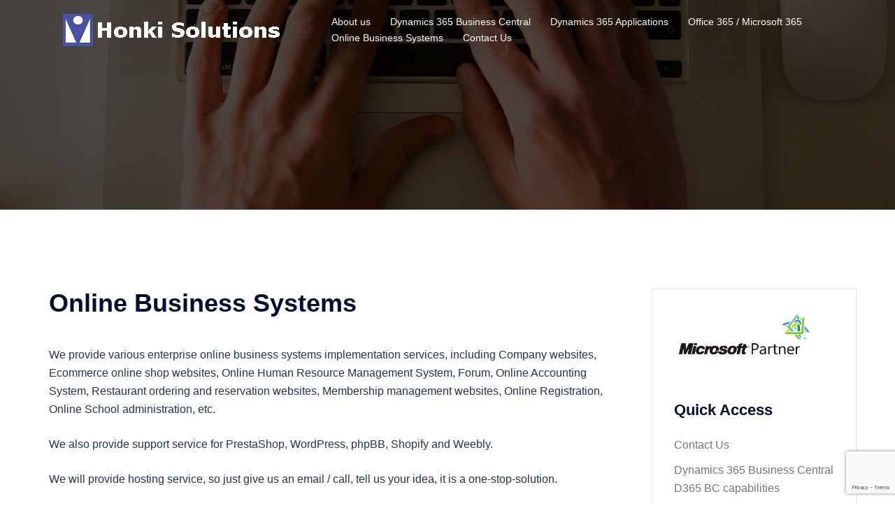

--- FILE ---
content_type: text/html; charset=utf-8
request_url: https://www.google.com/recaptcha/api2/anchor?ar=1&k=6LfC-9oUAAAAANWtMryWgQVXjmrWI__uxG2p3tRn&co=aHR0cHM6Ly93d3cuaG9ua2kuY2E6NDQz&hl=en&v=N67nZn4AqZkNcbeMu4prBgzg&size=invisible&anchor-ms=20000&execute-ms=30000&cb=p6zfwmvteo0e
body_size: 48899
content:
<!DOCTYPE HTML><html dir="ltr" lang="en"><head><meta http-equiv="Content-Type" content="text/html; charset=UTF-8">
<meta http-equiv="X-UA-Compatible" content="IE=edge">
<title>reCAPTCHA</title>
<style type="text/css">
/* cyrillic-ext */
@font-face {
  font-family: 'Roboto';
  font-style: normal;
  font-weight: 400;
  font-stretch: 100%;
  src: url(//fonts.gstatic.com/s/roboto/v48/KFO7CnqEu92Fr1ME7kSn66aGLdTylUAMa3GUBHMdazTgWw.woff2) format('woff2');
  unicode-range: U+0460-052F, U+1C80-1C8A, U+20B4, U+2DE0-2DFF, U+A640-A69F, U+FE2E-FE2F;
}
/* cyrillic */
@font-face {
  font-family: 'Roboto';
  font-style: normal;
  font-weight: 400;
  font-stretch: 100%;
  src: url(//fonts.gstatic.com/s/roboto/v48/KFO7CnqEu92Fr1ME7kSn66aGLdTylUAMa3iUBHMdazTgWw.woff2) format('woff2');
  unicode-range: U+0301, U+0400-045F, U+0490-0491, U+04B0-04B1, U+2116;
}
/* greek-ext */
@font-face {
  font-family: 'Roboto';
  font-style: normal;
  font-weight: 400;
  font-stretch: 100%;
  src: url(//fonts.gstatic.com/s/roboto/v48/KFO7CnqEu92Fr1ME7kSn66aGLdTylUAMa3CUBHMdazTgWw.woff2) format('woff2');
  unicode-range: U+1F00-1FFF;
}
/* greek */
@font-face {
  font-family: 'Roboto';
  font-style: normal;
  font-weight: 400;
  font-stretch: 100%;
  src: url(//fonts.gstatic.com/s/roboto/v48/KFO7CnqEu92Fr1ME7kSn66aGLdTylUAMa3-UBHMdazTgWw.woff2) format('woff2');
  unicode-range: U+0370-0377, U+037A-037F, U+0384-038A, U+038C, U+038E-03A1, U+03A3-03FF;
}
/* math */
@font-face {
  font-family: 'Roboto';
  font-style: normal;
  font-weight: 400;
  font-stretch: 100%;
  src: url(//fonts.gstatic.com/s/roboto/v48/KFO7CnqEu92Fr1ME7kSn66aGLdTylUAMawCUBHMdazTgWw.woff2) format('woff2');
  unicode-range: U+0302-0303, U+0305, U+0307-0308, U+0310, U+0312, U+0315, U+031A, U+0326-0327, U+032C, U+032F-0330, U+0332-0333, U+0338, U+033A, U+0346, U+034D, U+0391-03A1, U+03A3-03A9, U+03B1-03C9, U+03D1, U+03D5-03D6, U+03F0-03F1, U+03F4-03F5, U+2016-2017, U+2034-2038, U+203C, U+2040, U+2043, U+2047, U+2050, U+2057, U+205F, U+2070-2071, U+2074-208E, U+2090-209C, U+20D0-20DC, U+20E1, U+20E5-20EF, U+2100-2112, U+2114-2115, U+2117-2121, U+2123-214F, U+2190, U+2192, U+2194-21AE, U+21B0-21E5, U+21F1-21F2, U+21F4-2211, U+2213-2214, U+2216-22FF, U+2308-230B, U+2310, U+2319, U+231C-2321, U+2336-237A, U+237C, U+2395, U+239B-23B7, U+23D0, U+23DC-23E1, U+2474-2475, U+25AF, U+25B3, U+25B7, U+25BD, U+25C1, U+25CA, U+25CC, U+25FB, U+266D-266F, U+27C0-27FF, U+2900-2AFF, U+2B0E-2B11, U+2B30-2B4C, U+2BFE, U+3030, U+FF5B, U+FF5D, U+1D400-1D7FF, U+1EE00-1EEFF;
}
/* symbols */
@font-face {
  font-family: 'Roboto';
  font-style: normal;
  font-weight: 400;
  font-stretch: 100%;
  src: url(//fonts.gstatic.com/s/roboto/v48/KFO7CnqEu92Fr1ME7kSn66aGLdTylUAMaxKUBHMdazTgWw.woff2) format('woff2');
  unicode-range: U+0001-000C, U+000E-001F, U+007F-009F, U+20DD-20E0, U+20E2-20E4, U+2150-218F, U+2190, U+2192, U+2194-2199, U+21AF, U+21E6-21F0, U+21F3, U+2218-2219, U+2299, U+22C4-22C6, U+2300-243F, U+2440-244A, U+2460-24FF, U+25A0-27BF, U+2800-28FF, U+2921-2922, U+2981, U+29BF, U+29EB, U+2B00-2BFF, U+4DC0-4DFF, U+FFF9-FFFB, U+10140-1018E, U+10190-1019C, U+101A0, U+101D0-101FD, U+102E0-102FB, U+10E60-10E7E, U+1D2C0-1D2D3, U+1D2E0-1D37F, U+1F000-1F0FF, U+1F100-1F1AD, U+1F1E6-1F1FF, U+1F30D-1F30F, U+1F315, U+1F31C, U+1F31E, U+1F320-1F32C, U+1F336, U+1F378, U+1F37D, U+1F382, U+1F393-1F39F, U+1F3A7-1F3A8, U+1F3AC-1F3AF, U+1F3C2, U+1F3C4-1F3C6, U+1F3CA-1F3CE, U+1F3D4-1F3E0, U+1F3ED, U+1F3F1-1F3F3, U+1F3F5-1F3F7, U+1F408, U+1F415, U+1F41F, U+1F426, U+1F43F, U+1F441-1F442, U+1F444, U+1F446-1F449, U+1F44C-1F44E, U+1F453, U+1F46A, U+1F47D, U+1F4A3, U+1F4B0, U+1F4B3, U+1F4B9, U+1F4BB, U+1F4BF, U+1F4C8-1F4CB, U+1F4D6, U+1F4DA, U+1F4DF, U+1F4E3-1F4E6, U+1F4EA-1F4ED, U+1F4F7, U+1F4F9-1F4FB, U+1F4FD-1F4FE, U+1F503, U+1F507-1F50B, U+1F50D, U+1F512-1F513, U+1F53E-1F54A, U+1F54F-1F5FA, U+1F610, U+1F650-1F67F, U+1F687, U+1F68D, U+1F691, U+1F694, U+1F698, U+1F6AD, U+1F6B2, U+1F6B9-1F6BA, U+1F6BC, U+1F6C6-1F6CF, U+1F6D3-1F6D7, U+1F6E0-1F6EA, U+1F6F0-1F6F3, U+1F6F7-1F6FC, U+1F700-1F7FF, U+1F800-1F80B, U+1F810-1F847, U+1F850-1F859, U+1F860-1F887, U+1F890-1F8AD, U+1F8B0-1F8BB, U+1F8C0-1F8C1, U+1F900-1F90B, U+1F93B, U+1F946, U+1F984, U+1F996, U+1F9E9, U+1FA00-1FA6F, U+1FA70-1FA7C, U+1FA80-1FA89, U+1FA8F-1FAC6, U+1FACE-1FADC, U+1FADF-1FAE9, U+1FAF0-1FAF8, U+1FB00-1FBFF;
}
/* vietnamese */
@font-face {
  font-family: 'Roboto';
  font-style: normal;
  font-weight: 400;
  font-stretch: 100%;
  src: url(//fonts.gstatic.com/s/roboto/v48/KFO7CnqEu92Fr1ME7kSn66aGLdTylUAMa3OUBHMdazTgWw.woff2) format('woff2');
  unicode-range: U+0102-0103, U+0110-0111, U+0128-0129, U+0168-0169, U+01A0-01A1, U+01AF-01B0, U+0300-0301, U+0303-0304, U+0308-0309, U+0323, U+0329, U+1EA0-1EF9, U+20AB;
}
/* latin-ext */
@font-face {
  font-family: 'Roboto';
  font-style: normal;
  font-weight: 400;
  font-stretch: 100%;
  src: url(//fonts.gstatic.com/s/roboto/v48/KFO7CnqEu92Fr1ME7kSn66aGLdTylUAMa3KUBHMdazTgWw.woff2) format('woff2');
  unicode-range: U+0100-02BA, U+02BD-02C5, U+02C7-02CC, U+02CE-02D7, U+02DD-02FF, U+0304, U+0308, U+0329, U+1D00-1DBF, U+1E00-1E9F, U+1EF2-1EFF, U+2020, U+20A0-20AB, U+20AD-20C0, U+2113, U+2C60-2C7F, U+A720-A7FF;
}
/* latin */
@font-face {
  font-family: 'Roboto';
  font-style: normal;
  font-weight: 400;
  font-stretch: 100%;
  src: url(//fonts.gstatic.com/s/roboto/v48/KFO7CnqEu92Fr1ME7kSn66aGLdTylUAMa3yUBHMdazQ.woff2) format('woff2');
  unicode-range: U+0000-00FF, U+0131, U+0152-0153, U+02BB-02BC, U+02C6, U+02DA, U+02DC, U+0304, U+0308, U+0329, U+2000-206F, U+20AC, U+2122, U+2191, U+2193, U+2212, U+2215, U+FEFF, U+FFFD;
}
/* cyrillic-ext */
@font-face {
  font-family: 'Roboto';
  font-style: normal;
  font-weight: 500;
  font-stretch: 100%;
  src: url(//fonts.gstatic.com/s/roboto/v48/KFO7CnqEu92Fr1ME7kSn66aGLdTylUAMa3GUBHMdazTgWw.woff2) format('woff2');
  unicode-range: U+0460-052F, U+1C80-1C8A, U+20B4, U+2DE0-2DFF, U+A640-A69F, U+FE2E-FE2F;
}
/* cyrillic */
@font-face {
  font-family: 'Roboto';
  font-style: normal;
  font-weight: 500;
  font-stretch: 100%;
  src: url(//fonts.gstatic.com/s/roboto/v48/KFO7CnqEu92Fr1ME7kSn66aGLdTylUAMa3iUBHMdazTgWw.woff2) format('woff2');
  unicode-range: U+0301, U+0400-045F, U+0490-0491, U+04B0-04B1, U+2116;
}
/* greek-ext */
@font-face {
  font-family: 'Roboto';
  font-style: normal;
  font-weight: 500;
  font-stretch: 100%;
  src: url(//fonts.gstatic.com/s/roboto/v48/KFO7CnqEu92Fr1ME7kSn66aGLdTylUAMa3CUBHMdazTgWw.woff2) format('woff2');
  unicode-range: U+1F00-1FFF;
}
/* greek */
@font-face {
  font-family: 'Roboto';
  font-style: normal;
  font-weight: 500;
  font-stretch: 100%;
  src: url(//fonts.gstatic.com/s/roboto/v48/KFO7CnqEu92Fr1ME7kSn66aGLdTylUAMa3-UBHMdazTgWw.woff2) format('woff2');
  unicode-range: U+0370-0377, U+037A-037F, U+0384-038A, U+038C, U+038E-03A1, U+03A3-03FF;
}
/* math */
@font-face {
  font-family: 'Roboto';
  font-style: normal;
  font-weight: 500;
  font-stretch: 100%;
  src: url(//fonts.gstatic.com/s/roboto/v48/KFO7CnqEu92Fr1ME7kSn66aGLdTylUAMawCUBHMdazTgWw.woff2) format('woff2');
  unicode-range: U+0302-0303, U+0305, U+0307-0308, U+0310, U+0312, U+0315, U+031A, U+0326-0327, U+032C, U+032F-0330, U+0332-0333, U+0338, U+033A, U+0346, U+034D, U+0391-03A1, U+03A3-03A9, U+03B1-03C9, U+03D1, U+03D5-03D6, U+03F0-03F1, U+03F4-03F5, U+2016-2017, U+2034-2038, U+203C, U+2040, U+2043, U+2047, U+2050, U+2057, U+205F, U+2070-2071, U+2074-208E, U+2090-209C, U+20D0-20DC, U+20E1, U+20E5-20EF, U+2100-2112, U+2114-2115, U+2117-2121, U+2123-214F, U+2190, U+2192, U+2194-21AE, U+21B0-21E5, U+21F1-21F2, U+21F4-2211, U+2213-2214, U+2216-22FF, U+2308-230B, U+2310, U+2319, U+231C-2321, U+2336-237A, U+237C, U+2395, U+239B-23B7, U+23D0, U+23DC-23E1, U+2474-2475, U+25AF, U+25B3, U+25B7, U+25BD, U+25C1, U+25CA, U+25CC, U+25FB, U+266D-266F, U+27C0-27FF, U+2900-2AFF, U+2B0E-2B11, U+2B30-2B4C, U+2BFE, U+3030, U+FF5B, U+FF5D, U+1D400-1D7FF, U+1EE00-1EEFF;
}
/* symbols */
@font-face {
  font-family: 'Roboto';
  font-style: normal;
  font-weight: 500;
  font-stretch: 100%;
  src: url(//fonts.gstatic.com/s/roboto/v48/KFO7CnqEu92Fr1ME7kSn66aGLdTylUAMaxKUBHMdazTgWw.woff2) format('woff2');
  unicode-range: U+0001-000C, U+000E-001F, U+007F-009F, U+20DD-20E0, U+20E2-20E4, U+2150-218F, U+2190, U+2192, U+2194-2199, U+21AF, U+21E6-21F0, U+21F3, U+2218-2219, U+2299, U+22C4-22C6, U+2300-243F, U+2440-244A, U+2460-24FF, U+25A0-27BF, U+2800-28FF, U+2921-2922, U+2981, U+29BF, U+29EB, U+2B00-2BFF, U+4DC0-4DFF, U+FFF9-FFFB, U+10140-1018E, U+10190-1019C, U+101A0, U+101D0-101FD, U+102E0-102FB, U+10E60-10E7E, U+1D2C0-1D2D3, U+1D2E0-1D37F, U+1F000-1F0FF, U+1F100-1F1AD, U+1F1E6-1F1FF, U+1F30D-1F30F, U+1F315, U+1F31C, U+1F31E, U+1F320-1F32C, U+1F336, U+1F378, U+1F37D, U+1F382, U+1F393-1F39F, U+1F3A7-1F3A8, U+1F3AC-1F3AF, U+1F3C2, U+1F3C4-1F3C6, U+1F3CA-1F3CE, U+1F3D4-1F3E0, U+1F3ED, U+1F3F1-1F3F3, U+1F3F5-1F3F7, U+1F408, U+1F415, U+1F41F, U+1F426, U+1F43F, U+1F441-1F442, U+1F444, U+1F446-1F449, U+1F44C-1F44E, U+1F453, U+1F46A, U+1F47D, U+1F4A3, U+1F4B0, U+1F4B3, U+1F4B9, U+1F4BB, U+1F4BF, U+1F4C8-1F4CB, U+1F4D6, U+1F4DA, U+1F4DF, U+1F4E3-1F4E6, U+1F4EA-1F4ED, U+1F4F7, U+1F4F9-1F4FB, U+1F4FD-1F4FE, U+1F503, U+1F507-1F50B, U+1F50D, U+1F512-1F513, U+1F53E-1F54A, U+1F54F-1F5FA, U+1F610, U+1F650-1F67F, U+1F687, U+1F68D, U+1F691, U+1F694, U+1F698, U+1F6AD, U+1F6B2, U+1F6B9-1F6BA, U+1F6BC, U+1F6C6-1F6CF, U+1F6D3-1F6D7, U+1F6E0-1F6EA, U+1F6F0-1F6F3, U+1F6F7-1F6FC, U+1F700-1F7FF, U+1F800-1F80B, U+1F810-1F847, U+1F850-1F859, U+1F860-1F887, U+1F890-1F8AD, U+1F8B0-1F8BB, U+1F8C0-1F8C1, U+1F900-1F90B, U+1F93B, U+1F946, U+1F984, U+1F996, U+1F9E9, U+1FA00-1FA6F, U+1FA70-1FA7C, U+1FA80-1FA89, U+1FA8F-1FAC6, U+1FACE-1FADC, U+1FADF-1FAE9, U+1FAF0-1FAF8, U+1FB00-1FBFF;
}
/* vietnamese */
@font-face {
  font-family: 'Roboto';
  font-style: normal;
  font-weight: 500;
  font-stretch: 100%;
  src: url(//fonts.gstatic.com/s/roboto/v48/KFO7CnqEu92Fr1ME7kSn66aGLdTylUAMa3OUBHMdazTgWw.woff2) format('woff2');
  unicode-range: U+0102-0103, U+0110-0111, U+0128-0129, U+0168-0169, U+01A0-01A1, U+01AF-01B0, U+0300-0301, U+0303-0304, U+0308-0309, U+0323, U+0329, U+1EA0-1EF9, U+20AB;
}
/* latin-ext */
@font-face {
  font-family: 'Roboto';
  font-style: normal;
  font-weight: 500;
  font-stretch: 100%;
  src: url(//fonts.gstatic.com/s/roboto/v48/KFO7CnqEu92Fr1ME7kSn66aGLdTylUAMa3KUBHMdazTgWw.woff2) format('woff2');
  unicode-range: U+0100-02BA, U+02BD-02C5, U+02C7-02CC, U+02CE-02D7, U+02DD-02FF, U+0304, U+0308, U+0329, U+1D00-1DBF, U+1E00-1E9F, U+1EF2-1EFF, U+2020, U+20A0-20AB, U+20AD-20C0, U+2113, U+2C60-2C7F, U+A720-A7FF;
}
/* latin */
@font-face {
  font-family: 'Roboto';
  font-style: normal;
  font-weight: 500;
  font-stretch: 100%;
  src: url(//fonts.gstatic.com/s/roboto/v48/KFO7CnqEu92Fr1ME7kSn66aGLdTylUAMa3yUBHMdazQ.woff2) format('woff2');
  unicode-range: U+0000-00FF, U+0131, U+0152-0153, U+02BB-02BC, U+02C6, U+02DA, U+02DC, U+0304, U+0308, U+0329, U+2000-206F, U+20AC, U+2122, U+2191, U+2193, U+2212, U+2215, U+FEFF, U+FFFD;
}
/* cyrillic-ext */
@font-face {
  font-family: 'Roboto';
  font-style: normal;
  font-weight: 900;
  font-stretch: 100%;
  src: url(//fonts.gstatic.com/s/roboto/v48/KFO7CnqEu92Fr1ME7kSn66aGLdTylUAMa3GUBHMdazTgWw.woff2) format('woff2');
  unicode-range: U+0460-052F, U+1C80-1C8A, U+20B4, U+2DE0-2DFF, U+A640-A69F, U+FE2E-FE2F;
}
/* cyrillic */
@font-face {
  font-family: 'Roboto';
  font-style: normal;
  font-weight: 900;
  font-stretch: 100%;
  src: url(//fonts.gstatic.com/s/roboto/v48/KFO7CnqEu92Fr1ME7kSn66aGLdTylUAMa3iUBHMdazTgWw.woff2) format('woff2');
  unicode-range: U+0301, U+0400-045F, U+0490-0491, U+04B0-04B1, U+2116;
}
/* greek-ext */
@font-face {
  font-family: 'Roboto';
  font-style: normal;
  font-weight: 900;
  font-stretch: 100%;
  src: url(//fonts.gstatic.com/s/roboto/v48/KFO7CnqEu92Fr1ME7kSn66aGLdTylUAMa3CUBHMdazTgWw.woff2) format('woff2');
  unicode-range: U+1F00-1FFF;
}
/* greek */
@font-face {
  font-family: 'Roboto';
  font-style: normal;
  font-weight: 900;
  font-stretch: 100%;
  src: url(//fonts.gstatic.com/s/roboto/v48/KFO7CnqEu92Fr1ME7kSn66aGLdTylUAMa3-UBHMdazTgWw.woff2) format('woff2');
  unicode-range: U+0370-0377, U+037A-037F, U+0384-038A, U+038C, U+038E-03A1, U+03A3-03FF;
}
/* math */
@font-face {
  font-family: 'Roboto';
  font-style: normal;
  font-weight: 900;
  font-stretch: 100%;
  src: url(//fonts.gstatic.com/s/roboto/v48/KFO7CnqEu92Fr1ME7kSn66aGLdTylUAMawCUBHMdazTgWw.woff2) format('woff2');
  unicode-range: U+0302-0303, U+0305, U+0307-0308, U+0310, U+0312, U+0315, U+031A, U+0326-0327, U+032C, U+032F-0330, U+0332-0333, U+0338, U+033A, U+0346, U+034D, U+0391-03A1, U+03A3-03A9, U+03B1-03C9, U+03D1, U+03D5-03D6, U+03F0-03F1, U+03F4-03F5, U+2016-2017, U+2034-2038, U+203C, U+2040, U+2043, U+2047, U+2050, U+2057, U+205F, U+2070-2071, U+2074-208E, U+2090-209C, U+20D0-20DC, U+20E1, U+20E5-20EF, U+2100-2112, U+2114-2115, U+2117-2121, U+2123-214F, U+2190, U+2192, U+2194-21AE, U+21B0-21E5, U+21F1-21F2, U+21F4-2211, U+2213-2214, U+2216-22FF, U+2308-230B, U+2310, U+2319, U+231C-2321, U+2336-237A, U+237C, U+2395, U+239B-23B7, U+23D0, U+23DC-23E1, U+2474-2475, U+25AF, U+25B3, U+25B7, U+25BD, U+25C1, U+25CA, U+25CC, U+25FB, U+266D-266F, U+27C0-27FF, U+2900-2AFF, U+2B0E-2B11, U+2B30-2B4C, U+2BFE, U+3030, U+FF5B, U+FF5D, U+1D400-1D7FF, U+1EE00-1EEFF;
}
/* symbols */
@font-face {
  font-family: 'Roboto';
  font-style: normal;
  font-weight: 900;
  font-stretch: 100%;
  src: url(//fonts.gstatic.com/s/roboto/v48/KFO7CnqEu92Fr1ME7kSn66aGLdTylUAMaxKUBHMdazTgWw.woff2) format('woff2');
  unicode-range: U+0001-000C, U+000E-001F, U+007F-009F, U+20DD-20E0, U+20E2-20E4, U+2150-218F, U+2190, U+2192, U+2194-2199, U+21AF, U+21E6-21F0, U+21F3, U+2218-2219, U+2299, U+22C4-22C6, U+2300-243F, U+2440-244A, U+2460-24FF, U+25A0-27BF, U+2800-28FF, U+2921-2922, U+2981, U+29BF, U+29EB, U+2B00-2BFF, U+4DC0-4DFF, U+FFF9-FFFB, U+10140-1018E, U+10190-1019C, U+101A0, U+101D0-101FD, U+102E0-102FB, U+10E60-10E7E, U+1D2C0-1D2D3, U+1D2E0-1D37F, U+1F000-1F0FF, U+1F100-1F1AD, U+1F1E6-1F1FF, U+1F30D-1F30F, U+1F315, U+1F31C, U+1F31E, U+1F320-1F32C, U+1F336, U+1F378, U+1F37D, U+1F382, U+1F393-1F39F, U+1F3A7-1F3A8, U+1F3AC-1F3AF, U+1F3C2, U+1F3C4-1F3C6, U+1F3CA-1F3CE, U+1F3D4-1F3E0, U+1F3ED, U+1F3F1-1F3F3, U+1F3F5-1F3F7, U+1F408, U+1F415, U+1F41F, U+1F426, U+1F43F, U+1F441-1F442, U+1F444, U+1F446-1F449, U+1F44C-1F44E, U+1F453, U+1F46A, U+1F47D, U+1F4A3, U+1F4B0, U+1F4B3, U+1F4B9, U+1F4BB, U+1F4BF, U+1F4C8-1F4CB, U+1F4D6, U+1F4DA, U+1F4DF, U+1F4E3-1F4E6, U+1F4EA-1F4ED, U+1F4F7, U+1F4F9-1F4FB, U+1F4FD-1F4FE, U+1F503, U+1F507-1F50B, U+1F50D, U+1F512-1F513, U+1F53E-1F54A, U+1F54F-1F5FA, U+1F610, U+1F650-1F67F, U+1F687, U+1F68D, U+1F691, U+1F694, U+1F698, U+1F6AD, U+1F6B2, U+1F6B9-1F6BA, U+1F6BC, U+1F6C6-1F6CF, U+1F6D3-1F6D7, U+1F6E0-1F6EA, U+1F6F0-1F6F3, U+1F6F7-1F6FC, U+1F700-1F7FF, U+1F800-1F80B, U+1F810-1F847, U+1F850-1F859, U+1F860-1F887, U+1F890-1F8AD, U+1F8B0-1F8BB, U+1F8C0-1F8C1, U+1F900-1F90B, U+1F93B, U+1F946, U+1F984, U+1F996, U+1F9E9, U+1FA00-1FA6F, U+1FA70-1FA7C, U+1FA80-1FA89, U+1FA8F-1FAC6, U+1FACE-1FADC, U+1FADF-1FAE9, U+1FAF0-1FAF8, U+1FB00-1FBFF;
}
/* vietnamese */
@font-face {
  font-family: 'Roboto';
  font-style: normal;
  font-weight: 900;
  font-stretch: 100%;
  src: url(//fonts.gstatic.com/s/roboto/v48/KFO7CnqEu92Fr1ME7kSn66aGLdTylUAMa3OUBHMdazTgWw.woff2) format('woff2');
  unicode-range: U+0102-0103, U+0110-0111, U+0128-0129, U+0168-0169, U+01A0-01A1, U+01AF-01B0, U+0300-0301, U+0303-0304, U+0308-0309, U+0323, U+0329, U+1EA0-1EF9, U+20AB;
}
/* latin-ext */
@font-face {
  font-family: 'Roboto';
  font-style: normal;
  font-weight: 900;
  font-stretch: 100%;
  src: url(//fonts.gstatic.com/s/roboto/v48/KFO7CnqEu92Fr1ME7kSn66aGLdTylUAMa3KUBHMdazTgWw.woff2) format('woff2');
  unicode-range: U+0100-02BA, U+02BD-02C5, U+02C7-02CC, U+02CE-02D7, U+02DD-02FF, U+0304, U+0308, U+0329, U+1D00-1DBF, U+1E00-1E9F, U+1EF2-1EFF, U+2020, U+20A0-20AB, U+20AD-20C0, U+2113, U+2C60-2C7F, U+A720-A7FF;
}
/* latin */
@font-face {
  font-family: 'Roboto';
  font-style: normal;
  font-weight: 900;
  font-stretch: 100%;
  src: url(//fonts.gstatic.com/s/roboto/v48/KFO7CnqEu92Fr1ME7kSn66aGLdTylUAMa3yUBHMdazQ.woff2) format('woff2');
  unicode-range: U+0000-00FF, U+0131, U+0152-0153, U+02BB-02BC, U+02C6, U+02DA, U+02DC, U+0304, U+0308, U+0329, U+2000-206F, U+20AC, U+2122, U+2191, U+2193, U+2212, U+2215, U+FEFF, U+FFFD;
}

</style>
<link rel="stylesheet" type="text/css" href="https://www.gstatic.com/recaptcha/releases/N67nZn4AqZkNcbeMu4prBgzg/styles__ltr.css">
<script nonce="nwi4vrbGI4zVT63Uo7yqFQ" type="text/javascript">window['__recaptcha_api'] = 'https://www.google.com/recaptcha/api2/';</script>
<script type="text/javascript" src="https://www.gstatic.com/recaptcha/releases/N67nZn4AqZkNcbeMu4prBgzg/recaptcha__en.js" nonce="nwi4vrbGI4zVT63Uo7yqFQ">
      
    </script></head>
<body><div id="rc-anchor-alert" class="rc-anchor-alert"></div>
<input type="hidden" id="recaptcha-token" value="[base64]">
<script type="text/javascript" nonce="nwi4vrbGI4zVT63Uo7yqFQ">
      recaptcha.anchor.Main.init("[\x22ainput\x22,[\x22bgdata\x22,\x22\x22,\[base64]/[base64]/[base64]/ZyhXLGgpOnEoW04sMjEsbF0sVywwKSxoKSxmYWxzZSxmYWxzZSl9Y2F0Y2goayl7RygzNTgsVyk/[base64]/[base64]/[base64]/[base64]/[base64]/[base64]/[base64]/bmV3IEJbT10oRFswXSk6dz09Mj9uZXcgQltPXShEWzBdLERbMV0pOnc9PTM/bmV3IEJbT10oRFswXSxEWzFdLERbMl0pOnc9PTQ/[base64]/[base64]/[base64]/[base64]/[base64]\\u003d\x22,\[base64]\x22,\[base64]/ChADCmcOBMcKgdmY/JVPCsMOIPVHDksO+w7HDssOBHTIXwoPDlQDDnsKyw65pw5E0FsKfCcKQcMK6BQPDgk3Ch8O0JE5Ew7lpwqtLwovDulsxcFc/FcOlw7FNQC/CncKQUsK4B8Kfw51Bw7PDvArCrlnChRbDnsKVLcKiLWprJxhadcKhPMOgEcOxA3QRw7HCuG/DqcOvXMKVwpnCscOHwqpsbMKiwp3CswbCgMKRwq3CjDFrwptnw6bCvsKxw5TChH3DmxUcwqvCrcK9w4wcwpXDlBkOwrDCrVhZNsONIsO3w4dKw412w57ClcOEAAltw6JPw73CrErDgFvDkE/Dg2wUw4diYsKUX3/DjBYMZXI6R8KUwpLCvRB1w4/DmMOfw4zDhFBjJVUQw5jDskjDuWE/[base64]/[base64]/Cqn8RXsKqVTMmw6XCixxGd8OowqbChV7DmTwcwo9kwr0zM2XCtkDDhE/DvgfDqkzDkTHCoMOgwpIdw6B0w4bCglJ+wr1XwoXCpGHCq8Khw4DDhsOhR8Oywr1tMB9uwrrCtMOIw4E5w6PCssKPEQzDsBDDo3bChsOlZ8Ohw5h1w7hhwpRtw40gw78Lw7bDs8KWbcO0wqLDuMKkR8KLWcK7P8K/G8Onw4DChFgKw64Twqc+wo/DrFDDv03CoiDDmGfDlBDCmjo9R1wBwqTCow/[base64]/DosOJw7FjcUDCv8KmaAbDsUwawpDDkD3CtWzDiRRiwoLDtxLDhDVVF2pIw4bCkgfCvsKybwcsR8KWJkDCrMK8w6DDli/DnsKwe0kMw7RywpgIYCjCp3LDmMKPw7R4w7PDkT3Cgx91w6fCgFtfOztiwqIRwqvDiMOJw5Iqw5RSacKPfG82fgRWZyrCs8KJw4BMwpUdw4zDicOwF8KAbsKjOWTCqzLDjcOkeQhhEmZgw4tUG0DDscKNQcKqwoDDp0zCtsKzwprDjMKtwqvDizvCi8KMb0nDo8KLwp/Cs8Knw6zDkcKoPlLDhC3DksKRw6jDjMKLe8KiwoPDrB9LfwQ6HMK1LUVSTsOuM8OXUmB+wp3CqMOfMsKPX109wpzDnhEFwo0HD8KfwoXCoHgkw6MnK8KWw7rCqcOaw7fCj8KSP8K7XQJvKirDusOWw7c1wpZLbEQww7jDiGDDm8O0w7/CqcOkwqrCpcO1wpACd8KqQjnCm2HDtsO/[base64]/[base64]/V03CmsONeMKBw7xYwoHCplFGE8O2CsK3ZVXCuUwMGljDpVTDp8OuwpsAT8KwW8Ktw6J3GcKaf8OVw6HCt2DCkMOzw6l3bMOAYwwaC8OAw4zCv8Okw7TCnWRYw7hjwpTCj3wlEzN+w4/CjyLDnHEMayIhMxZnw5jDshlkBwNVa8KGwrgjw6bDlMOtQsO6wrkYGMKvNsKoTVhYw4PDiiHDlMO4wrTCrHnDnFHDgnQ3WiAVSSUed8OtwpxGwpAJLRkDw5zChiNdw5HCvH5zwrQJfxXCh1BQw7TCtMKGw6xlN0TDiTjCssKdSMKhwr7Djj0dGMK5w6DDnMK3dEIdwr/ClsO8XMONwo/[base64]/ClMO7w6lxMcK/[base64]/Du8Ohwq3CuRPCiB/[base64]/w4vDhcOkw4Zow63CmsKcNw1SwrnCplrCu0s1acKTZMOUwoLCpsKpw7HCuMOfCQ/DtcOfcSrDlR1+OHNEw7Yowoxhw6HDmMKiwpXDp8OSwpM/[base64]/DjsK0wqXDjmTClMOFZMKiw4/Cu8KXCsKPDMOVCTPDuMKWSHnDmcKNT8OQNzTDtMKnZcOuwot3G8OfwqPCinRWwq80TB4wwrzDlk/[base64]/Cl1DCuCPCqMOGdErCoMOcP8Ocw4Q8dMOzBQvCrcOXLWU/csKaFxZ2w5RQUMKWfwjDksKpwpnCph02QMKdX0hgw7sywqzCjMKDLcO7bsOVw4UHwrfDisOLwrjDvWcrXMOvw7sUw6LDoVchwp7DphbCjsKWwqJgwpLDnjnDjDtmw4B/TcKjw5XCuUzDiMK/wqfDtsOFw4UcC8ODwoJlG8KkDcKYS8KEwrrDviJ4wrFRaF53JGU8fw7DncKlCh3DosOof8Ofw7zCgjzCisK1bE0sB8O6YzApSsOKHAbDlQw5GcOmw7HCscKuLE/[base64]/DhGnCvn97eMKQwo9PLyzCksOXwrzChjfCl8OMw4HDmEZxXCXDmBjDv8KqwrNuw5fCqHFswoHDo0s6w7XDoEsqNcOERcKjA8KpwpJJw7/DlsO6GkPDo03DuBvCl33Dk0PDo2XCtRLCvcKGHsKAFsKrH8KMdELCjmNlworCmi4OC0ROIhzDpVvChCfCicKqTHxMwrtXwrRHw5/[base64]/[base64]/Cl8KRwpnCisK2w6MKX8O/[base64]/DqT9fG8KdwrHDncK/NcOtwpwLw4TCtDMiw5pHcMK9wpDCicOhQsOBT1nCnGQhfD1qSSDCrxrCocKfSHgywr/DnCp/[base64]/wpwTHcKAXXkxw4bCjsOhwo7CoTB2Bj7DiFhIecKMeHfDjGrDs3vDu8K5P8OqwozCs8O3TsK8bX7CssKVwp8/w5ZLfcOFw5TCuwjCr8KGMz9pwqhCwqrClSPCrT/CmwxcwphCaEzCkMKnwobCt8KLYcKiw6XDpDzDqWEvezfDvUkybxl4wpPDgsOLCcKhw7UMw67CiXjCq8OXD0XCqsKVwrPCkUNtw7hEwrbCmk/DhMOJwoohwo0wLi7Djy/CicK3w7olw4bCt8KIwrrDj8KvBgAlwpDDokFnKHPDvMKqA8O2YcKkwqlIG8KfBsKLw7wBFXYiLQF2wpDDtVLCumVfMMO+ak/CkcKJIGzCn8K2KsO1w554GEfDmhRqRQXDoG5mwq17wpnDvUYQw5deAsKPV0wcTsOTw60Pwp0ICwpPBsORw6g1WsKDTcKOfMKqXgjCkMOYw4Jyw5/Du8OZw5XDicOfZyDDl8K8dsOzKsOFJVzDnQTDnMOzwoDCkcOlw74/wqbDtsOGw4/ChMONZElTEcKLwqFLw7bCvGA+UlHDskEnbMO9w4rDmMKCw5YRfMKnPMKYSMKQw6HChiRvKcO0w6fDmXXDs8OtSAEUwoPDvEk0EcOwIRzCn8KmwpgjwpRIw4bDnjkTwrPCo8Opw6rDr1tNwp/DksOUX0sfwoHCmMOMDcKCwqQHIFUiw5VxwqXCiltZwoLCgHICYSDDmXDCnznDt8OWHsOQwr5rbzbCskDDqxHCizfDn3cAw7Zjwq5Dw7/CpADDmGTCv8OqbynDkG3DhMOrEcKOOFhML1rCmGw0wqjDo8Kxw4LCvMK9wqLDiQnDn07CiHLCkmTDtsK3B8K+wrZxwphfW1kpwobClmlgw4wMDAV7w4hWWMKTHgjDvEtww7h3VMK/[base64]/woVfworCtkkPR0DDlMKWccKWw4NlZsO/VsKpTnfDgsO3HUR9wo3CjsOxOsKGVF3CmE/[base64]/IMKda2HCkcOGw7vDs2ZYJMOqCgfCgXsew6fDh8OHTSDCuHsfw6fDjyDDgQ8KJWXDk04dRgFQNcORw7XCgxLDhcONB2I8wpU8wrrCsmgdWsKtFx7DpAcww4XCkVUSZsOIw7/Dhn1LfGjDqMKFeGhUISnDojlgwqdew4IEXVpIwr4KIcOBL8KuNzJBM3ZUw5DDksKMVU7DiAgcDQjCpX9Eb8KCCsKFw6hTXFZKw6oaw6fCoR7CqcO9woBEdUHDqMKSVVjCrygKw6J0PhBrBiR4wrLDq8Olw7zCmMK2wr/Dkn3CtE1RB8OYwpJ3bMKNPBzCjyFNw57Dq8K/wofCgcOFw7bDvnHDiCvDgcKbwoN2wpLDhcOuVmoXaMKiwp3Ck0HDiBnCkBLCn8KXOFZiOEAcYHdYwrgtwppVwqvCp8KIwpVRw7DDvW7Cqn/[base64]/Dq1nCiMKWOsOJfsKXw7fDsMKmRC9Zc3XCnQV9FMKkK8OBcnwHD3MIwrwvwrzCgcKzPgg9ScKzwpLDqsO8JsOCwrXDisKgGmTDrBonw4AFXEl8wp8tw5nDucKSUsKwdAUBU8K1wqgUa3VfeHLDr8ODwpIIwpHCklvDmg87LnI6wo4ewqjDv8O/woM1wpTCsRbCncOYKcOkwqvDs8O9XzPDlz7DrMKuwpwYais/w7Mmwrxfw5HCkXTDm3UxH8OyXAxwwpvCqh/Cn8K4K8KGAMOZQMK7wpHCq8OAw6MjPydwwonDgMO0w6nDjcKPw7MvfsK+WMOcw71Wwq/[base64]/Dj3fCnnLClsK2BcK7PCwwwrfDqcOiwpPChyM5w6HCrsKOw44rP8OrGMKxCMOMSEtUdcOew6PCpUwjfcKFVigEZB7DkDTDl8KMTm1yw5PDpj5Ywo9jAAHDlg5JwpXDiC7Cv1g+T1xuw4PCoV1QEcOywpQmwr/DiwADw4zCqw4pasOvGcK7HcOoFsO/SUbCqA1vw4/ClRDDmyp3a8Kpw5YFwrjDlcOTf8OwKn7DrcOIRsO6d8K4w6bDuMKPOx5lU8O0w4PCpVzCnn8Iw4MuRMKmwqPCocOvGQoKXMOzw53Dmns6Z8Kpw4LCh1PDpcOlw54ieXhAwrvDlH/CqsO9w7EmwoTDvcKiwrzDpn12dEDCp8KXIMKkwpnCr8KhwqEWw4/[base64]/Dvz7CmSY9NAHDi1LCuDIgw5JJw5dTRkPCoMOyw7DCqMKlw4lLw5TDo8OUw7howo0dCcOQGMO4McKBTcOqw4fDucOiwojDucKxMR0lBBQjwpnDhsKJVl/CqW84OcOABMKkw6TCk8KXQcOedMK8w5XDucOEw53CjMOpIT8Mw5VMw68Oa8OnBMO5QcKWw4ZaF8K0AUnDvkjDn8Knw6wzUkHChjnDqMKcecODVMO/G8OXw6RZGMKbbzI8dCjDqn/ChsKNw7VlJljDmxpYVzxHbhAeZsK6wq7CssKzfsOITVYVLlvDr8OPZsOpHsKgwoAbVcOQwodhX8KKw4sxLysONWoqU2d+ZsOJMBPCn1nCsi8cw7oCwpfDjsOJSxA7w7UZOcKPwqjDkMKrw4/CocKCw4TDn8OYXcOowqcWw4DCig7CmcOcMMOSYMK4SBzDiRZ8wqArKcOaw6vDrBF+wq46RMKYKSjDocKvw6ZnwqvCjkQfw6bDq0Vww57CsicKwp82w4ZhI2bCn8OdIsKrw6ALwrXDscKAw6DChS/DrcKwbcOFw4DDusKcHMOWwqPCqGXDrMKYEB3DhEAaZsOfwrDCocKtCxljwqBqwrI1BFQqWcOowpPDv8OcwoLClHbDksODw7ZOZT7CvsKWOcOfw5/CvH0xwqvCisOwwoMGCsO0w5tMcsKAIh7CpsO5OBfDgFfCtnbDkyfClsOOw4sdwpDDlFJ2TzNew7bDoV/CgQ19FkICUsOtUsKsTXPDgsOFDFgVfSbDkWTDisOvw45zwpTCl8KdwpoEwr8Zw5jClUbDnsKcQ1bCpmbCrmU+wpLDlcOaw4d5WsKFw6jCplggw5fCmcKOwoMrw6fCrCFJCcOIYQjDqcKKJsO/w7s4w7wfNVXDg8OZDBPCrVlIwo4sZ8OqwqPDmwnCksKxwpZyw53DvzwawoYpw63DmyrDglDDhcKjw6DCgB/Dl8O0w5rDq8Ouw50ow6PDh1B8TXNYwrx1eMK8PMKVGcOhwoVRQQfCnnvDiy3DssK2K0DDsMKbwq7CrS82wr/[base64]/DpjwkQinCqsOXY8Ovw4hfw53Cr8OQX8KHw6PDiMKSXS/DmMK1bsOxw4rDu3xUwqM/w5jDoMKvQHoTw4HDjQYWw7/CmEbDnmljQF7CmMKgw4jCrR9vw57Du8K9CkcYw4nCrwN2wpfCgXgWw6bDg8KPZcKvw4FMw5cZZsO2PEnDvcKjRMO5VS/DvnZpMGJrFErDn1RCEW/DosOhUk8xw7RqwpUuA34cHcOLwrTCimvCtcO9exLCj8KVMFEswqgVwo5EcsOtTcO0wrkAwp3Ci8OIw7A6wowawpwOHS/DjXPCp8KoJWlVwq7Cqy7CrMKTwopVBMORw4rCu116ZsKGA3rCqcKPdcOYwqd4w7lnwphCw7oFOsOGQwo/wpJAw7XCnMO4TFESw43CrWkHCsKSw5rClcO9wq4XSEjCtcKrV8OgAxbDoBHDuG/CncKnFQTDoAHCp07Dv8Kgw5DCvlgZIi0lNwomZcKlQMK/[base64]/CvhRqI37CoCMsw6bCo8OBeHxtRxPCtSpUcsKQw4/DmEzCsgzDksONw6/DuWzCp3nCt8Kzw53DrMK/UMOxwo94KC8ueXbChHzCmWYZw6vDr8OUHyAIFcKcwqnCtFrCqAhxwprDnUFFY8KTL1/[base64]/CEpBwq3Di8Kww5bCgCdZw6bDjcKuwq9HfkdKwrDDp0bCmyBow4DCigHDgT9Yw4vDnxjCgmEWwprCpjLDmsOrC8OyX8K+wrLDrxfCvMOnJsOLCSpOwq/DgWHCjcK1wrLDhsKoS8O2wqLDqVN/[base64]/DosKTf0XDnMKdwoZlTcOmw7YGw4zCg1PChcOFbCQQEBYiHsOLSmckw6vCoR/CtXjCvmDChcKiw6XDuSt0XzlCwpDDhGwsw5lZw49TAcO4YlvDscKDX8KZwpB6bsKiw7/CiMKkcgfCuMK/w4F5w5DCq8OfXiZyVsK4wq3DjMOgwpEGIgp+BCwwwovCusK0w7vDpMOCW8KhMsKbwpnCmsOebFAcw65Lw6QzdElFwqbCgwbDmEhUUcOCwp1TIGc5w6bCm8KeGkPDkmoPdxhGV8KCX8KAwrzClMKzw6oEKsOCwoHDpMO/wpktAX8pf8KVw4UxV8KwWjDCuVvDiQUXbMOYw73DvVUFS08Gwp/DsmwiwonDrFwdaXUDA8OHfxNVwrvClVzDkcKpYcKhwobChmBMwr4/RXQsWwfCpMO6w7Rfwr7DlMOaYH5jVcKsMijCqmjDtsKrYXFQF3XChsKkPgVYRDspw5dGw7fDsR3DrcOdC8O6ZhbDk8OLFnTDuMKkEUcRw7XCsgHDlsOPw4jCn8OxwoAswqnDksO/SlzDmQ3DiEo4wq0Mw47CgBtGw6LCvhnCqUJ2w7bCiXtFKcOzwo3CmgbDvWFEwp4awovCkcKMw7UcG0tXOsKpLsKMBMOrwqd/[base64]/DgcO/MsOqwpR5wqnCh2jDv8KAw5LCv8KHAUfDjSjDusOSw4gDw7XDm8KPwqF2w58aEFHCvVjDlnPCv8OJfsKNw5IwLzjCtMOEwrhxERPDksKow7/DmyrCscOow7TDu8KMXEp1dsKUKSjCmcOkw7hbEsKWw5FHwp00w6fCuMOlPXbCq8KPf3UxTcO6wrd8Qgg2M13CtALDhHgSw5VtwqROeDU5GsOewrBULxvCkTPDo1I4w68UACnCqcO+f1fDm8KmJ1LClMKiwpJ2L2xTdT5+BV/CqMOww6TCnmjDq8ORRcO7wp5nw4QKbcKMwphmwqbDhcK1P8K/wolowr58PMO6esOxwq8iD8KQeMOlwo9rw64aUQE9U2skKsKXw5LChTDDtV0+DEDDqsKAwpXDqsOjwpvDtcK3BQ8Nw445IcO+BlTDgcKZw5lpw4LCo8OhUMOBwpDCimMRwqTCisKyw4xPHThFwqHDoMK6RyZif2nDksO/wqHDrhFZGcK2wrbDq8OMwrDCrMKiGxXDrCLDnsO6DsOUw4RbdWMIRDfDhXRdwp/[base64]/[base64]/QBPCj8OMwpMCcXpcw5g+wofCpMK4A8KJKn8KeCDCv8KhVsKmMMOlUCwNPk7Ds8KiVMOvw5jCjALDmntET3XDtCQlYnJswpXDvT3DlzHDj0HCosOEwp3DisKuMsOmO8OawqI6R21qfsKfw47Cg8K/VsObA3R8NMO3w4RBw77Dim1Gw4TDm8Oiwr5qwpdhw4DCrAbDrkDDtWjCtsK6V8KqYhUKwq3DtXzDlDU7WknCoDPCpcOuwoLCvMObTUZnwoPDo8KVdRDCp8O9w44Iwox2JcO+c8OJK8K1w5dDQMOhwq55w5/[base64]/[base64]/[base64]/DvgPDjsOuwofCjQQSKkzCimzCr8OXMsOowr/DnjjCuinCvUJEwo3Cl8K+WjHCtT0ZPk/DuMOLC8KzV3HCuRzDqMKtdcKVMsOcw7rDsV0iw6zDqcKsESpmw7/[base64]/DicO5bcOafsKMUMOew4LCgUrCgEjCmsKBen0idHXDnhJQFMKjWC1WGMOaD8KSRhJbFQUfYcKXw5MOw7pcw7XDq8KzOMOjwrkQw5/[base64]/[base64]/BxIhwpzCt8K1w6XDtMOLwpkSw4LDm8OBN8Kaw53DtcO4cAx5w4/Djm/DhQ7DvEPDphvCnlfDni4JenMcwohswrTDlGY4wozCpsOwwqHDi8O0wo8Twqo9AcOkwp19H183w6EmOsOqwr95w5UEAk4jw6A8UVvCksOkPzp0wqPDrQ/DvMK6wq3CucKowqzDp8OwAsODecK9wqsDAhtEIgDClsKLUsO7d8KpC8KMwp7DmgbCqgHDl1x6XEk2MMK9XyHCoRTCm2LChsKDO8OFcMO8wrBWfwHDocOkw6rDjMKsIcKdwpZ6w4nDpUbCkR52L2o6wpDDhMObw7/CrsKcwrEew7d3CsKbMgLCpsKSw4INwrLCn0TCrHQYw63DtlJLYsK+w5jCo2NHwp83HMKJw4sTAD5pdjVrSsKeR1EeRsOHwp4paFc5w4ZIwoLDp8K7ccKww6LCtAHDiMKiT8KowpVEM8KGw752w4pSQcKDP8KFVGHCu27DolrCjsKMOMOzwqhUVMK/w6wSZ8OjMsOrbw/DvMOmORDCry7DscKfbTTCugB2wowYw5XDmcOiAV3CoMKZw6dQwqXDgknDumXCmsKCOlBgQ8K3McKowovDrMOSecOQdx5RLh0DwpTDsmTCrMOPwpfCj8KicsKpEFfDiQViw6HCi8KFwoPCncKmJTrDgUI/worDtMKqw5l2VgfCshQ7w5RIwrPDlxxFJcKFcEjDmMOKwrZ9aVV2ZMKQwpA4w4jCicKIwptmwqfCmndqw7QnBcOLAsKqwqZ3w6vDk8KKwoXCknBaHjLDqExdOMOJw5PDjVMlbcOADsKwwq/Cr29FDSnDo8KXJRTCpxAnA8OCw6rCgcKwNknDhU3Cl8Kic8OVKWTDsMOnLcOdw5zDmjpGwpbCgcO/asKpfcO/wr7DoA9RS0LDkALCqQp+w6QFwonCpMKBLMK0SMK9wqtLIkxVwqHCqcKnw7nCp8Omwq8nOUBKAsOzBcOHwpFnfy9Twq5Jw73Ds8Oiw7I8wofDtCtnwpfChWM5w4fDpcOnI3bDjcOewrJNw7PDkRLClGfDl8KHw6dxwr/CtFDDu8OSw54ka8OucC/DqcKFw54ZEsK6EMO7wphmw4l7AcKRwqNBw6QtLjvCryMewodwZjrCgDJIOATCiBXCnlEpwqIEw5XDrnpCQsOEScK+FxHCo8OnwrXDnnl8wovDjMO1AsO/I8K5eFkfwrDDucK/OcOjw4s5woEfw6TDrHnChGE7bn00XcKuw59CLsOfw5DCrMKKwq0cZSdvwpPCpQHCrsKaYlh4JWDCpijDrzk7bXxNw7/CvUVHYcKQaMKNIF/Cr8OKw6jCpTHDj8OeEGrDhsKgwrk7w5pNUQFTCxnCqcO+PcOkW19DDsOdw61nwqrDmB3CnHx5wr/DpcOJJsONTFrDrBkvw41UwrbCn8KtWn3DuiZhEcOMwrXDq8ObRcO2wrTCjX/Dlj8xecKLdi5bZ8K1ecKSwpo/wotwwr/CnMKjwqHCg0gQwp/[base64]/w67CsgTCgMKSwrJvw5/CpMK/wqLCo8K6w6B2FzgOw484wp4oWyYwT8OxCA3CnUp1fsOSw7skw653w5jCoiTCoMOhDl/ChsOQwrhiw4h3GcOIwrrDoktjCsOPwpxrQiTCsRhlwpzDoSHDnsOYWsKrIMOZKsOiw5lhwpjCs8OXe8O1wofDo8KUdnMbw4V7w7zDrcKCQMONw7Q6wpPChMK9w6YpX2TDj8KBR8K2ScOoTFoAw6BfRS4wwprDhcO/woVWRsKmMsOtKcKpwrjCo1jClxpXw6rDtsOUw7PDsyfCnEsSw48kYEfCtjBafsKewotsw5PChMKLbFEMHsOQIMOEwq/[base64]/DgBjDiMO1LMK1ZXwnwqLCtGIew6wGwrM8wqTCrgrDsMKzE8Olw60MSjA7L8OXWcKJB27CtlwYw7EiTlBBw5XCtcKuTl7CvmjCm8KCJ2rDpsOVSht6WcKyw6rCnzZzw4fDm8KZw6rCqUgNe8KxfA83RAILw5JrcUR3VMKww51qEG5GcGHDn8KFw5/CmMKkw4NQcwsswqDCkyfCoDfDrMO5woU/[base64]/[base64]/wpxOPFZnwqDDsMKZRT3DkMKjw4syw6jDpsKsw67Dm3XDocOHwoBpHsKaRnLCncOjwpzDjRA7KMKVw4V1wrfDrRUfw7DDr8Kxwo7DrsOzw54Ew6fCpsObwo1OIxhHHHRjX1fDtWZrPF1ZdAAXw6YDw6VFc8OQwp8OOR7DmcOfBsKlwroYw4AWw7zCrcKsRgpML2/Dp0kbwpvDvgMfw67DusOQTMKSDxnDuMONdV/DrUoRfljDjsKUw7c3VsKrwoQIw7tbwrJ9w4TDlcKPf8KLwqYLw78aGsOlO8Kxw6fDoMKzK2NUw5TCj246b35wTcKsZhJ1wr/DgHnCngZDScKCZMOjWjvCj1LDjsOYw5bDnMOEw6AnOQfClQZgwrtbWA0pLcKUTG1FJHXClBlJRmNYYzpFf09AHxPDswAtfcKuwqR2wrHCocO9KMONw7wTw4pXXV7ClsOxwrdCIw/CnixPwrjDqsKdL8OqwotTIMKVworDmMOCw53DnjTCvMKkwpsOalXCn8KeQMK2WMKSRVUTGitNAC/Ct8Kew7PCrU7DqsKtwopncsOLwqprDsKeUcOAasOdI2PDoyjCssKtL3XCgMKLIEg1esKCJlJnZMOuOQ/DucK5w5Uyw63CjMKTwpUEwq9mwq3Dl3nCiUTCr8KGIsKOBwjClMK0MkPCkMKTLMOfw44Rw7FhM0glw6Q+G0LCm8Kww7rDo0ADwopoasK6EcO7G8K4wo8/Jlwqw73Dp8OIKcKIw6TCtcOdQRBjacKxwqTDnsKFwqnCssKePX7Dl8O/w4HCpW7DkQnDgFYDXTDCmcOIwpYmXcKew6R6a8OFfcOMw68hXWzChBzConjDlELDu8KCAS/Dthctw5fDjBHCpcOLJUpHw4rCmsOZw70Pw4NdJk1VVDdyBsKRw4Rcw5kzw6/[base64]/ZRFJw6NibU8Iw5YjHA/[base64]/[base64]/DgcKawqPCoy89wpPCocOnB8OBw4DDo8OKwrMJchwbOcO/ZMOKOQs2wqoWO8OpwqzDtyc1BCHCqMKmwq9YO8K0Z0TDhsKXEV9ywpldw73DpGHCokZINTTCiMKBKsKbwrgVaxVbNj4gfcKIw7dUJMO9C8KAYx5sw7LDrcKpwoMqOkjCiT/[base64]/DrgnCsnVnw63DrwUQwrsPw4zDtlnDqFZdeGbCik5fwqfDqmfDk8OYUHzDgU5awrpSG0XCgsKaw69Mw73ChDEuCCs7wps/f8OcHHfDq8KswqQER8KQHMKaw6MDwrcIwoJAw6vCo8K6XiHDuCPCvMOhU8K9w6IQw7PCicObw7bDlA/CmlrDtGAbH8KHwp4DwqgAw4tcXsODdMOowozDlsOMUg3CjH7DlcOhwr3CjXjCrMKZwr9bwq9ZwpABwp5CXcOTWmXCpsO3Y1NxD8K4w6RyMV16w6MNwqLDsUNoWcOwwpQcw7dxE8OPf8KFwrnDh8K8IlnClT3ChWTDpsK/[base64]/wqvDmMOsRE7Cl8Odw54Bw5lcwq0Ww5scw7jCsnzCscK/[base64]/CtMO+w6Q5K8O3w79Dw5bCvsKIwpMRw70/KV9uIMKjwrRyw741H1HDi8Ocf0clw5oMF27CrcOYw55lUMKEwr/Dvm4iw5dOw4fCiwnDlmp8wobDpR03JmhxHH5IYcKRwogmw58/e8Oawo0pwqdkQRnCkMKIw6Vew7pUBcOxw6XDvDcTwqXDlkvDgQRZNDQzw4ENQ8O/J8K5w4cIw4gpKMKfwqzCrHjCogLCqMO0w5vCusOodRjDpzbCrARYw7Qfw5ptFRBhwoDDpsKCOlN0YcO7w4AvKnEAwqRSAxXCqlhxeMOywpUjwpV4J8KmVMKQVjsdw6fCgSB1KBUddsKhw787V8Kpw4nCtHE/[base64]/CvwYNwqjDhsKgw69qw54fIQVmBj7CgX7Dk8KTw54MXkJMwrDDpzPDr3tPZRcnVMO1wo9kBhcwIMO/[base64]/CusOmwq/CpcKewoA3w5UwL0lPTAsufEB5w5pVwovCocK4wpHDoi7DtsK0w4XDtSd8w7ZCw7Fsw4/[base64]/DvCgiMh1awr/[base64]/B8KQw6zDhsO1wrPCpChODh/DumLCvMK3w4vDqAvDtSLCksKoSD7DskLDq13DmxDDlVjDhMKowrUdOMKvfC7Cu3lBWWPCuMKBw483wr0sZ8OvwrJVwp3CvsO/w40vwobDlcKDw7HDq1vDnQhzw77Diy7DrSAcVFFAcHYmwoBhQMOfwrx2w6VMwo3DrAnDiVxnAzVGw7XCgsKEZSd7wqbDkcKtwp/DucOYA2/CrMKdbxDCqCjChAXDh8OCw6XDrQgvwpVgSQ9lRMOEC0/DngcadELDucK4wp7Du8KtezfDssOYwpArOsKdw47Du8Oqw7zCqsK5bMOMwpxVw6hPwpbCl8Kqw6DDi8KWwrDCisKjwrPCn2NCARvCqcOwbsK1YGdnwohiwpPCscK7w6PDsR/CssKBwpnDsiVQJWZSI1bChBDCnMOAw4c/[base64]/[base64]/DoMOjwo3Cm8K6S20ww54owoPCucOFXcK3IMOxRMKtB8K/cVAfwr0+e3kmCTfCjU17w47CtjRKwqMzBjh2TMObB8KLwp4ZBMK2OSkzwq90YMOlw58wTcOqw5ZEw5sBLhvDg8Kxw5FqN8K1w5RwGcO9XTfCs1XCqmHCuAjCmDHCvxl/[base64]/[base64]/Dt8K6CCN6w6rDkcO4cE5wEsK1BXbCu2oOwqxkc2kweMK+YG3Dt2PCoMK1O8OlB1XCqEA2NMK0cMOTw4HCq0dlecOKwpfCpcK9w6HDiztdw7RlMcOQw4kXK0/Dhj5jMX1dw7wkwrA5XMO8OBthccK4VUHDgRIRZcOdw7EEw5LCv8OlSsKFw6vCmsKewrM5FxvCpMKbwrPCtFLDoW84wpBLw7FswqPCkynCgMK4QMKQw44sScKsNMK1w7R/F8OEwrAYw7zDr8O6w7bCvRTDvHheb8Kkw4M2AErDj8K2BMKrAMORaj8PAWjCu8OkdQw1JsO+SsOUw5hebGfDjlkgFjZQwrxYw4QTAMK/c8Oqw73DsD3CoHJvGlbDlTjDvsKaA8KrRz4Fw489RR/DglV8wrltw77Dj8KOaETCr27CmsK1QMK2McOYw4wZBMOlN8O3KmjDjgoGDcOAwpzCgnErw4jDucKIacK4TcKiInJewolXw6J0w6sgLjclfE/CvxnCq8OpDx1Cw7nCmcOVwoPCkTtFw4gEwqnDrx3DkjIVwojCocOEVcOROcKlw4NtCMKsw40uwr3CqcKYdz0eP8OWPsK9w5HDrXQ9w4sfwp/CnUjCm3RFVcK3w74Rwp0GAF3DtsOCDEfDnFhrZMKPPCLDpnbCvV3ChBNAO8OfGMO0w7XCpcKyw6nDvcOzX8Kjw4vCunvDvV/[base64]/Cnz/CmmfDkm8gCC3Dg8OJwr5WHsO/ET7Cg8KmOFtrwr3Dt8Krwr7DhGnDpXVRw4EmbsK+OcOJEhwRwpzDsTXDh8OZdU/Dq2lUwprDvMKlw5BSKsOkb3XClsKwGHDCm0FRdMOuDsKMworDmcK9YMKtPsONUXl3wr/DiMKLwpzDscKYOibDrsOhwoxzOsK3w47DhcKsw5Z4DxTCqsK+OgwZeSPDn8KFw7rDkMKrBGo0c8OzN8OgwrEnwq8mUH7DgcOtwpZMwrLCtWLDuEXDkcKJasKSRQd7LsOVwoV3wpTDtjDDrcOHVcOxfy/DtcKMfsKSw5QHXh0bDkx3R8ODWmPCscOIcMOWw53DsMO2OcOLw6cgwqrCqMKDw60Yw50qecObCDN3w4EbWsOPw4ZdwoMPwprDqsKuwrHCrjfCtMKjb8KYHntRbFo3asOLWMOFw7J/w5HDrcKiwrrCo8KWw7TCoXMHeksUIgd+JR1pw5LCk8KJI8ODSCDCmGTDjMO6wqrDvwHDjsOvwoFtFUHDhw5pwpxePsOIw7YGwqk7OEzDrMODVsO+wq5BQQkbw4TCisOKFRLCssKnw7zDpXjDlcK/QlktwrZuw6UWccOswoJbUkXCmzsjw5UNYcKncGTCgmDCjxnDkAVhHsK/a8K9NcOoecKHa8OEwpALP0UrMyzClMKtbiTCp8ODw4DDuirDnsOvw4dNVF/[base64]/wr/CpsKoBAs6wpzCrXdBw6gtwrXCosO7eRXDv8KywqXCjVbDjzV6w5PDlsK/McKBwo3Ck8KMwo1swqZPdMOlC8KgYMKWwr/[base64]/Dqw9Pwr7ChcOAPsOOcsKcBRjCiMOpd8O7XzMNw7guwpnDiMOgI8OKZcOmwr/DuA3CvX08wqbDtDzDvRxOwrfCnFNSw5JNBHogw7kBw65EAUbDqyHCucK7w5/Ci2TCr8O4KsOrA25sEsKLY8OZwrbDsCPChsOsIsKkERbCgsOqw4fDs8OqFVfCosO3XcKQwrNdw7bDgcODwprCqsO/TzXCskLCm8Ktw645wpnCqsKJGBAPSllSwqrCv24YKGrCqF5pwpnDjcK0w68FJcO1w4EcwrZrwoM/aQPCjcK1wp5QasKtwqMUX8KSwpBKwrjCrDxHFcKEw77CiMOxwpp6w6vDugLDnFJdEE89AxfDmMK8wpNzQFJEw4TCj8OAwrHChT7DnMKhVjYgw6vDr2UBQMOvwo7DuMOGKMO/B8Ofwo3DhFBdG3DDixbCssOQwrnDlgTCssOkCADCv8Kcw7o1X3/Cs2jDqjLDu2zCgyAtw6PDsUNVYhcCV8K9ZjoFRQjCicKTcGsIQMOxJ8Orwr5cw6pkfsK+SW0fwrjCtcKuERHDg8KUIcOuw51Twqc0dS1Gw5XCvxXDpBBbw7VTw40LK8Oxw4Ric3TDgsK/XA8pw7LDhsOYw4vDsMO3w7fDhEXDmzrChn3DnzvDpMKQUk/[base64]/DmBBgfGjCjMKyw6BVbcKtw4NbwpMmecOnYR14EsOHw65DeVJaw6IsScOlwoQ6wq1EUMOBNyXCisOlw60/wpDCtcKRCcOvwpoTf8OTT3PDiSPCgh3CqwVWwpcjdDF8AE/DsBggacONwqJBwoDCtcOtwrTChQo6LcONX8OqWWJkVcOtw58FwqfCjSlcwpJuwo1jwrrClhlLBRtvEcKvwqHDuxLClcKiwo/CpA3CgWHDomc/wrTCiRBGwqDDghU/[base64]/DuMKxwphrYXc7bMO/wrJwwpgHFDhzS8KHw6g9MQo2ISfDnmfDhQpYw7LCmELCuMO3O1A3UsOvw7jDhX7ClgU7VzvDj8Oiw483wr5XIMKVw5rDksK3wp3DpMOdwpDDucKiLsOUwrTCpj/[base64]/[base64]/w4wrFMKvWcKRwrdyEcOew7bDvMO8Q3Uhw7MjK8OjwqR8w75MwpnDgBjCulDCqcKWwr7ChMKPwrHChSDCtsKyw7fCrMK2NMKu\x22],null,[\x22conf\x22,null,\x226LfC-9oUAAAAANWtMryWgQVXjmrWI__uxG2p3tRn\x22,0,null,null,null,1,[21,125,63,73,95,87,41,43,42,83,102,105,109,121],[7059694,722],0,null,null,null,null,0,null,0,null,700,1,null,0,\[base64]/76lBhnEnQkZiJDzAxnryhAZr/MRGQ\\u003d\\u003d\x22,0,0,null,null,1,null,0,0,null,null,null,0],\x22https://www.honki.ca:443\x22,null,[3,1,1],null,null,null,1,3600,[\x22https://www.google.com/intl/en/policies/privacy/\x22,\x22https://www.google.com/intl/en/policies/terms/\x22],\x22qZDVxTONQJpeOdnxhrjvCiHa2QXWvHdv39ECb38oTws\\u003d\x22,1,0,null,1,1769718824342,0,0,[57],null,[223,179,169,41],\x22RC-bMEBLMOmC0b8ww\x22,null,null,null,null,null,\x220dAFcWeA4Uu0MvSOVbOz6mYN00T_7ZKMG-JhcYj3B1YVoy9qeULHb6tJ8wQdbwdo1gakUxrubaBGoSETq15bESYhi7hPyrKg9TrA\x22,1769801624322]");
    </script></body></html>